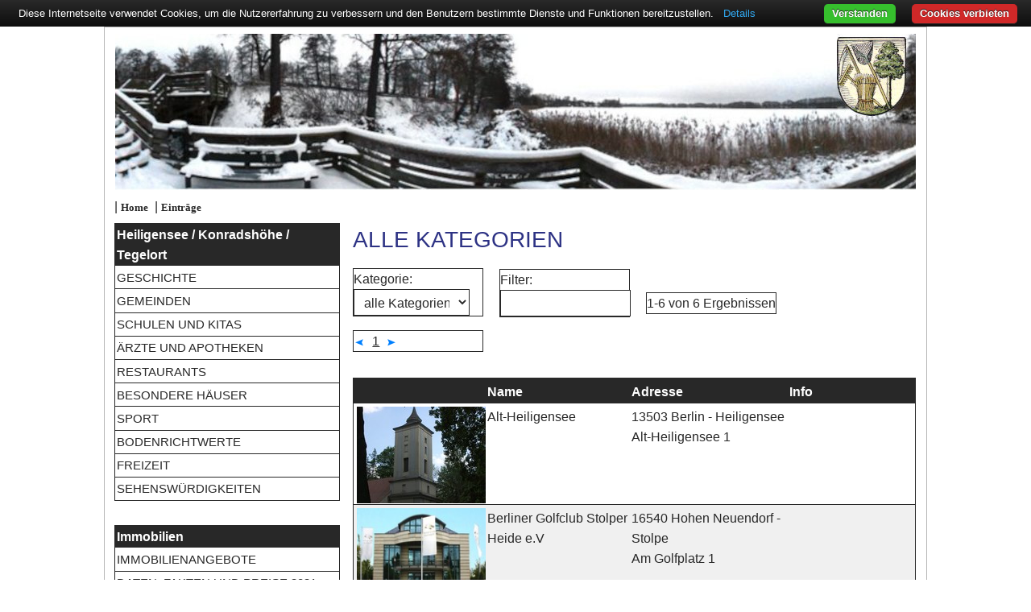

--- FILE ---
content_type: text/html; charset=UTF-8
request_url: https://www.konradshoehe-immobilien.com/Objects.php?session=9grs5uj7gjr1dpj6j6227cdd1p
body_size: 3325
content:
<!DOCTYPE html>
<html lang="de">
<head>
  <meta charset="UTF-8" />
  <title>Konradshöhe Immobilien Wohltorf Makler Berlin - Einträge</title>
  <meta name="viewport" content="width=device-width, initial-scale=1" /> 
  <link rel="stylesheet" href="https://www.panomizer.de/tpl/cookiebar.min.css">
  <script src="https://www.panomizer.de/tpl//cookiebar-latest_min.js?forceLang=de&noGeoIp=1&top=1&showNoConsent=1&tracking=1&thirdparty=1&always=1&showPolicyLink=&remember=365&privacyPage=Datenschutz.html&"
   integrity="sha384-6Rvr5GtuYmulsE5xvQCDZgMDDLiCmh4Nl01f4/LY2kULNJIQPvSwJN6WAEfQHrRt" crossorigin="anonymous"></script>

  <link rel="shortcut icon" type="image/x-icon" href="/pix/favicon.ico" />
  <link rel="stylesheet" type="text/css" media="screen" href="/tpl/Style_20210225.css" />
  <link rel="stylesheet" type="text/css" media="screen" href="/tpl/RedSys_20210224.css" />
  <link rel="stylesheet" type="text/css" media="screen" href="/tpl/Object_20210223.css" />

  <meta http-equiv="Expires" content="0">
  <meta http-equiv="imagetoolbar" content="no">
  <meta http-equiv="Pragma" content="no-cache">
  <meta http-equiv="content-language" content="de">
  <meta name="abstract" content="Konradshöhe Immobilien von Wohltorf Immobilien.">
  <meta name="author" content="Panoma">
  <meta name="classification" content="Internet">
  <meta name="copyright" content="(c) Panoma">
  <meta name="distribution" content="global">
  <meta name="doc-class" content="Living Document">
  <meta name="doc-rights" content="Copywritten Work">
  <meta name="doc-type" content="Public">
  <meta name="expires" content="0">
  <meta name="googlebot" content="index,follow">
  <meta name="keywords" content=", Einträge">
  <meta name="description" content="Berlin Konradshöhe - Das Immobilienportal für Konradshöhe von Wohltorf Immobilien">
  <meta name="owner" content="Panoma">
  <meta name="rating" content="General">
  <meta name="resource-type" content="document">
  <meta name="revisit-after" content="7 days">
  <meta name="robots" content="index,follow">
  
  
  <!-- Matomo -->
  <script nonce="426ba7f50cf7ebb2d6ee1a90ac1a00ce">
    var _paq = window._paq = window._paq || [];
    /* tracker methods like "setCustomDimension" should be called before "trackPageView" */
    _paq.push(['trackPageView']);
    _paq.push(['enableLinkTracking']);
    (function() {
      var u="https://www.panomizer.de/matomo/";
      _paq.push(['setTrackerUrl', u+'matomo.php']);
      _paq.push(['setSiteId', '2']);
      var d=document, g=d.createElement('script'), s=d.getElementsByTagName('script')[0];
      g.type='text/javascript'; g.async=true; g.src=u+'matomo.js'; s.parentNode.insertBefore(g,s);
    })();
  </script>
  <noscript><p><img src="https://www.panomizer.de/matomo/matomo.php?idsite=2&amp;rec=1" style="border:0;" alt="" /></p></noscript>
  <!-- End Matomo Code -->
</head>

<body>
<header>
  <img src="/pix/Header_Winter.jpg" alt="Frohnau">
  <div class="CustomLocation">
    |&nbsp;<a href="/Home.php?session=a3db4546cf23d989c55e011caa956691"
     class="CustomLocation">Home</a>
    
    &nbsp;|&nbsp;<a href="/Objects.php?session=a3db4546cf23d989c55e011caa956691"
     class="CustomLocation">Einträge</a>
    
  </div>
</header> 

<nav>
  <div class="Burgermenu" id="Burgermenu">&equiv;</div>
  <ul id="Mainmenu">
    <li class="CustomTitle">Heiligensee / Konradshöhe / Tegelort</li>
    
    <li ><a href="/FreePage.php?session=a3db4546cf23d989c55e011caa956691&amp;FreePageId=1249">Geschichte</a></li>
    
    <li ><a href="/FreePage.php?session=a3db4546cf23d989c55e011caa956691&amp;FreePageId=1263">Gemeinden</a></li>
    
    <li ><a href="/FreePage.php?session=a3db4546cf23d989c55e011caa956691&amp;FreePageId=1257">Schulen und Kitas</a></li>
    
    <li ><a href="/FreePage.php?session=a3db4546cf23d989c55e011caa956691&amp;FreePageId=1253">Ärzte und Apotheken</a></li>
    
    <li ><a href="/FreePage.php?session=a3db4546cf23d989c55e011caa956691&amp;FreePageId=1254">Restaurants</a></li>
    
    <li ><a href="/FreePage.php?session=a3db4546cf23d989c55e011caa956691&amp;FreePageId=1300">Besondere Häuser</a></li>
    
    <li ><a href="/FreePage.php?session=a3db4546cf23d989c55e011caa956691&amp;FreePageId=1256">Sport</a></li>
    
    <li ><a href="/FreePage.php?session=a3db4546cf23d989c55e011caa956691&amp;FreePageId=1309">Bodenrichtwerte</a></li>
    
    
    <li ><a href="/Objects.php?session=a3db4546cf23d989c55e011caa956691&amp;Action=ChangeCategory&amp;TypeCategoryId=6">Freizeit</a></li>
    
    <li ><a href="/Objects.php?session=a3db4546cf23d989c55e011caa956691&amp;Action=ChangeCategory&amp;TypeCategoryId=7">Sehenswürdigkeiten</a></li>
         
    <li class="CustomEmpty">&nbsp;</li>
    <li class="CustomTitle">Immobilien</li>
    <li ><a href="/RealEstates.php?session=a3db4546cf23d989c55e011caa956691">Immobilienangebote</a></li>
    <li ><a href="/RealEstateData.php?session=a3db4546cf23d989c55e011caa956691">Daten, Fakten und Preise 2021</a></li>
    <li ><a href="/RealEstateSell.php?session=a3db4546cf23d989c55e011caa956691">Verkäuferservice</a></li>
    <li ><a href="/RealEstateRequest.php?session=a3db4546cf23d989c55e011caa956691">Immobiliensuche</a></li>
    <li ><a href="/IVDCheckliste.php?session=a3db4546cf23d989c55e011caa956691">IVD Checkliste</a></li>
    <!--<li ><a href="/ImmobilienLexikon.php?session=a3db4546cf23d989c55e011caa956691">Immobilienlexikon</a></li>-->
    <li class="CustomEmpty">&nbsp;</li>
    <li class="CustomTitle">Service</li>
    <li ><a href="/Fernsehberichte.php?session=a3db4546cf23d989c55e011caa956691">Fernsehberichte</a></li>
    <li ><a href="/Presseberichte.php?session=a3db4546cf23d989c55e011caa956691">Presseberichte</a></li>
    <li ><a href="/Radioberichte.php?session=a3db4546cf23d989c55e011caa956691">Radioberichte</a></li>
    <li ><a href="/Kundenzeitung.php?session=a3db4546cf23d989c55e011caa956691">Kundenzeitung</a></li>
    <li ><a href="/Highlights.php?session=a3db4546cf23d989c55e011caa956691">Highlights</a></li>
    <li ><a href="/Makler.php?session=a3db4546cf23d989c55e011caa956691">Makler</a></li>
    <li ><a href="/Contact.php?session=a3db4546cf23d989c55e011caa956691">Kontakt</a></li>
    <li ><a href="/DataProtection.php?session=a3db4546cf23d989c55e011caa956691">Datenschutz</a></li>
    <li ><a href="/AGB.php?session=a3db4546cf23d989c55e011caa956691">AGB</a></li>
    <li ><a href="/Disclaimer.php?session=a3db4546cf23d989c55e011caa956691">Impressum</a></li>
    <li class="CustomEmpty">&nbsp;</li>
    <li class="CustomTitle">Immobilienportale</li>
    <li><a href="https://www.wohltorf.com">wohltorf.com</a></li>
    <li><a href="https://www.frohnau-immobilien.de">Frohnau</a></li>
    <li><a href="https://www.hermsdorf-immobilien.com">Hermsdorf</a></li>
    <li><a href="https://www.luebars-immobilien.com">Lübars</a></li>
    <li><a href="https://www.waidmannslust-immobilien.com">Waidmannslust</a></li>
  </ul>

  
  
  
  
  
	<div class="CustomMenuEntry">
		<div>
			<a href="/Objects.php?session=a3db4546cf23d989c55e011caa956691&amp;Action=ChangeCategory&amp;TypeCategoryId="></a>
		</div>
	</div>
	<div>&nbsp;</div>

  <div class="CustomFederation">
    <a href="https://twitter.com/berlin_frohnau" target="_blank" rel="noreferrer"><img
     src="https://www.panomizer.de/pix/Twitter.png" alt="Twitter"></a>
    <a href="https://www.facebook.com/pages/Frohnau-Immobilien/248838540798" target="_blank" rel="noreferrer"><img
     src="https://www.panomizer.de/pix/Facebook.png" alt="Facebook"></a>
    <a href="https://www.youtube.com/wohltorf" target="_blank" rel="noreferrer"><img
     src="https://www.panomizer.de/pix/Youtube.png" alt="Youtube"></a>
    <a href="https://www.instagram.com/frohnau_immobilien/" target="_blank" rel="noreferrer"><img
     src="https://www.panomizer.de/pix/Instagram.png" alt="Instagram"></a>
  </div>
    
  <div class="CustomS24Logo">
    <a href="https://www.bellevue.de" target="_blank" rel="noreferrer"><img
     src="/pix/Bellevue2024.png" alt="Bellevue"></a>
  </div>
  <div class="CustomS24Logo">
    <a href="https://www.ivd.net" target="_blank" rel="noreferrer"><img    
     src="/pix/IVD2024.png" alt="IVD"></a>
  </div>
  <div class="CustomS24Logo">
    <a href="https://www.makler-empfehlung.de/firmenprofil/2796" target="_blank" rel="noreferrer"><img
     src="/pix/Kundenauszeichnung2024.png" alt="Qualitätssiegel makler-empfehlung.de für Dirk Wohltorf"/></a>
  </div>
    
  <div class="CustomS24Logo">
    <object data="https://widget.immobilienscout24.de/anbieter/bewertung/972511584e7efb4e2ae1454ec6c5e7ba/nocookie"
     width="200" height="190">
      <embed src="https://widget.immobilienscout24.de/anbieter/bewertung/972511584e7efb4e2ae1454ec6c5e7ba/nocookie"
       width="200" height="190"></embed>
    </object>
  </div>

  
    
    
  
  
  <div class="CustomS24LogoPanoma">
    <a href="https://www.strassen24.de/"><img
     src="/pix/PoweredByS24.gif" alt=""></a>
  </div>
  
  
      	
</nav>

<script nonce="426ba7f50cf7ebb2d6ee1a90ac1a00ce">
  function SwitchMainmenu() {
    Element=document.getElementById("Burgermenu");
    if (Element.style.display!="none") {
      Menues=document.querySelectorAll("nav > ul li");
      Mode="block";
      if (Menues.length>0) {
        if (Menues[0].style.display=="block") {
          Mode="none";
        }
        else {
          Mode="block";
        }
      }
          
      for (index=0; index<Menues.length; index++) {
        Menues[index].style.display=Mode;
      }
    }
  } 

  document.getElementById("Burgermenu").addEventListener("click", function() {
    SwitchMainmenu();
  });  
</script>

<article>
<h1 class="RedSys">alle Kategorien</h1>

<ul class="CustomItem">
  <li>
    Kategorie: 
    <select name="TypeCategoryId" id="TypeCategoryId" size="1">
      <option value="">alle Kategorien</option>  
      
      <option value="6_0" >Freizeit</option>
      
      <option value="6_86" >&nbsp;-&nbsp;Freizeitanlagen</option>
      
      <option value="7_0" >Sehenswürdigkeiten</option>
      
      <option value="7_15" >&nbsp;-&nbsp;Brücken</option>
      
      <option value="7_151" >&nbsp;-&nbsp;Strassen</option>
      
    </select>
  </li>
  <li>
    Filter: 
    <input type="text" name="Filter" value="" id="Filter">
  </li>
  <li>1-6 von 6 Ergebnissen</li>
  <li>
    <a href="/Objects.php?session=a3db4546cf23d989c55e011caa956691&amp;Action=Page&amp;Pos=0"
     class="CustomImageLink"><img src="/pix/ButtonLeft.gif"
     alt="zurück" title="zurück"></a>&nbsp;
    
    <a href="/Objects.php?session=a3db4546cf23d989c55e011caa956691&amp;Action=Page&amp;Pos=0"
     class="CustomActive">1</a>&nbsp;
    
    <a href="/Objects.php?session=a3db4546cf23d989c55e011caa956691&amp;Action=Page&amp;Pos=0"
     class="CustomImageLink"><img src="/pix/ButtonRight.gif"
     alt="weiter" title="weiter"></a>
   </li>
</ul> 

<table class="CustomObjects">
<tr>
  <th class="CustomObjectImage">&nbsp;</th>
  <th class="CustomObjectName"><a href="/Highlights.php?session=a3db4546cf23d989c55e011caa956691&amp;Action=Sort&amp;Sort=Name" title="nach Name sortieren">Name</a></th>
  <th class="CustomObjectData"><a href="/Highlights.php?session=a3db4546cf23d989c55e011caa956691&amp;Action=Sort&amp;Sort=Zip" title="nach PLZ sortieren">Adresse</a></th>
  <th class="CustomObjectInfo"><a href="/Highlights.php?session=a3db4546cf23d989c55e011caa956691&amp;Action=Sort&amp;Sort=Price">Info</a></th>
</tr>

<tr>
  <td class="CustomObjectImage CustomObjectData0">
    <a href="/Object.php?session=a3db4546cf23d989c55e011caa956691&amp;ObjectId=24321" class="CustomImageLink">
      <img src="https://www.panomizer.de/php/Public/ImageTN.php?ViewId=85395"
       class="CustomThumbnail" alt="Alt-Heiligensee"></a>
  </td>   
  <td class="CustomObjectName CustomObjectData0">
    <a href="/Object.php?session=a3db4546cf23d989c55e011caa956691&amp;ObjectId=24321" class="CustomObjectLink">Alt-Heiligensee</a>
  </td>
  <td class="CustomObjectData CustomObjectData0">13503 Berlin - Heiligensee<br>Alt-Heiligensee 1</td>
  <td class="CustomObjectInfo CustomObjectData0">&nbsp;</td>
</tr>

<tr>
  <td class="CustomObjectImage CustomObjectData1">
    <a href="/Object.php?session=a3db4546cf23d989c55e011caa956691&amp;ObjectId=23319" class="CustomImageLink">
      <img src="https://www.panomizer.de/php/Public/ImageTN.php?ViewId=52677"
       class="CustomThumbnail" alt="Berliner Golfclub Stolper Heide e.V"></a>
  </td>   
  <td class="CustomObjectName CustomObjectData1">
    <a href="/Object.php?session=a3db4546cf23d989c55e011caa956691&amp;ObjectId=23319" class="CustomObjectLink">Berliner Golfclub Stolper Heide e.V</a>
  </td>
  <td class="CustomObjectData CustomObjectData1">16540 Hohen Neuendorf - Stolpe<br>Am Golfplatz 1</td>
  <td class="CustomObjectInfo CustomObjectData1">&nbsp;</td>
</tr>

<tr>
  <td class="CustomObjectImage CustomObjectData0">
    <a href="/Object.php?session=a3db4546cf23d989c55e011caa956691&amp;ObjectId=24323" class="CustomImageLink">
      <img src="https://www.panomizer.de/php/Public/ImageTN.php?ViewId=85405"
       class="CustomThumbnail" alt="Brücke Sandhauser Straße"></a>
  </td>   
  <td class="CustomObjectName CustomObjectData0">
    <a href="/Object.php?session=a3db4546cf23d989c55e011caa956691&amp;ObjectId=24323" class="CustomObjectLink">Brücke Sandhauser Straße</a>
  </td>
  <td class="CustomObjectData CustomObjectData0">13503 Berlin - Heiligensee<br>Sandhauser Str. 210</td>
  <td class="CustomObjectInfo CustomObjectData0">&nbsp;</td>
</tr>

<tr>
  <td class="CustomObjectImage CustomObjectData1">
    <a href="/Object.php?session=a3db4546cf23d989c55e011caa956691&amp;ObjectId=24424" class="CustomImageLink">
      <img src="https://www.panomizer.de/php/Public/ImageTN.php?ViewId=87866"
       class="CustomThumbnail" alt="Heiligenseer Felder"></a>
  </td>   
  <td class="CustomObjectName CustomObjectData1">
    <a href="/Object.php?session=a3db4546cf23d989c55e011caa956691&amp;ObjectId=24424" class="CustomObjectLink">Heiligenseer Felder</a>
  </td>
  <td class="CustomObjectData CustomObjectData1">13505 Berlin - Heiligensee<br>Heiligenseestraße 98</td>
  <td class="CustomObjectInfo CustomObjectData1">&nbsp;</td>
</tr>

<tr>
  <td class="CustomObjectImage CustomObjectData0">
    <a href="/Object.php?session=a3db4546cf23d989c55e011caa956691&amp;ObjectId=24454" class="CustomImageLink">
      <img src="https://www.panomizer.de/php/Public/ImageTN.php?ViewId=89054"
       class="CustomThumbnail" alt="Sandberge"></a>
  </td>   
  <td class="CustomObjectName CustomObjectData0">
    <a href="/Object.php?session=a3db4546cf23d989c55e011caa956691&amp;ObjectId=24454" class="CustomObjectLink">Sandberge</a>
  </td>
  <td class="CustomObjectData CustomObjectData0">13505 Berlin - Heiligensee<br>Elchdamm </td>
  <td class="CustomObjectInfo CustomObjectData0">&nbsp;</td>
</tr>

<tr>
  <td class="CustomObjectImage CustomObjectData1">
    <a href="/Object.php?session=a3db4546cf23d989c55e011caa956691&amp;ObjectId=24324" class="CustomImageLink">
      <img src="https://www.panomizer.de/php/Public/ImageTN.php?ViewId=85418"
       class="CustomThumbnail" alt="Sandhauser Straße"></a>
  </td>   
  <td class="CustomObjectName CustomObjectData1">
    <a href="/Object.php?session=a3db4546cf23d989c55e011caa956691&amp;ObjectId=24324" class="CustomObjectLink">Sandhauser Straße</a>
  </td>
  <td class="CustomObjectData CustomObjectData1">13503 Berlin - Heiligensee<br>Sandhauser Str. 180</td>
  <td class="CustomObjectInfo CustomObjectData1">&nbsp;</td>
</tr>

</table>

<script nonce="426ba7f50cf7ebb2d6ee1a90ac1a00ce">
  document.getElementById("TypeCategoryId").addEventListener("change", function() {
    window.location.href="/Objects.php?session=a3db4546cf23d989c55e011caa956691&Action=ChangeCategory&TypeCategoryId=" 
    + document.getElementById("TypeCategoryId").value;
  });
  document.getElementById("Filter").addEventListener("change", function() {
    window.location.href="/Objects.php?session=a3db4546cf23d989c55e011caa956691&Action=Filter&Filter="
    + document.getElementById("Filter").value;
  });
</script>
</article>

<footer>Wohltorf Immobilien - Ludolfingerplatz 1a - 13465 Berlin - Telefon 030-40 13 346 </footer>

</body>
</html>

--- FILE ---
content_type: text/css
request_url: https://www.konradshoehe-immobilien.com/tpl/Style_20210225.css
body_size: 2557
content:
/* devanagari */
@font-face {
  font-family:"Poppins";
  font-style:normal;
  font-weight:400;
  src:url(Poppins.woff) format("woff2"),
      url("Poppins-Regular.ttf") format("truetype");
  unicode-range:U+0900-097F, U+1CD0-1CF6, U+1CF8-1CF9, U+200C-200D, U+20A8, U+20B9, U+25CC, U+A830-A839, U+A8E0-A8FB;
}
/* latin-ext */
@font-face {
  font-family:"Poppins";
  font-style:normal;
  font-weight:400;
  src:url(Poppins.woff) format("woff2"),
      url("Poppins-Regular.ttf") format("truetype");
  unicode-range:U+0100-024F, U+0259, U+1E00-1EFF, U+2020, U+20A0-20AB, U+20AD-20CF, U+2113, U+2C60-2C7F, U+A720-A7FF;
}
/* latin */
@font-face {
  font-family:"Poppins";
  font-style:normal;
  font-weight:400;
  src:url(Poppins.woff) format("woff2"),
      url("Poppins-Regular.ttf") format("truetype");
  unicode-range:U+0000-00FF, U+0131, U+0152-0153, U+02BB-02BC, U+02C6, U+02DA, U+02DC, U+2000-206F, U+2074, U+20AC, U+2122, U+2191, U+2193, U+2212, U+2215, U+FEFF, U+FFFD;
}

/* cyrillic-ext */
@font-face {
  font-family:"Raleway";
  font-style:normal;
  font-weight:400;
  src:url(Raleway.woff) format("woff2"),
      url("Raleway-VariableFont_wght.ttf") format("truetype");
  unicode-range:U+0460-052F, U+1C80-1C88, U+20B4, U+2DE0-2DFF, U+A640-A69F, U+FE2E-FE2F;
}
/* cyrillic */
@font-face {
  font-family:"Raleway";
  font-style:normal;
  font-weight:400;
  src:url(Raleway.woff) format("woff2"),
      url("Raleway-VariableFont_wght.ttf") format("truetype");
  unicode-range:U+0400-045F, U+0490-0491, U+04B0-04B1, U+2116;
}
/* vietnamese */
@font-face {
  font-family:"Raleway";
  font-style:normal;
  font-weight:400;
  src:url(Raleway.woff) format("woff2"),
      url("Raleway-VariableFont_wght.ttf") format("truetype");
  unicode-range:U+0102-0103, U+0110-0111, U+0128-0129, U+0168-0169, U+01A0-01A1, U+01AF-01B0, U+1EA0-1EF9, U+20AB;
}
/* latin-ext */
@font-face {
  font-family:"Raleway";
  font-style:normal;
  font-weight:400;
  src:url(Raleway.woff) format("woff2"),
      url("Raleway-VariableFont_wght.ttf") format("truetype");
  unicode-range:U+0100-024F, U+0259, U+1E00-1EFF, U+2020, U+20A0-20AB, U+20AD-20CF, U+2113, U+2C60-2C7F, U+A720-A7FF;
}
/* latin */
@font-face {
  font-family:"Raleway";
  font-style:normal;
  font-weight:400;
  src:url(Raleway.woff) format("woff2"),
      url("Raleway-VariableFont_wght.ttf") format("truetype");
  unicode-range:U+0000-00FF, U+0131, U+0152-0153, U+02BB-02BC, U+02C6, U+02DA, U+02DC, U+2000-206F, U+2074, U+20AC, U+2122, U+2191, U+2193, U+2212, U+2215, U+FEFF, U+FFFD;
}

body {
	margin-top:0;
	margin-left:auto;
	margin-right:auto;
	font-family:"Roboto", Sans-serif;
	color:#282828;
	border:1px solid #B5B5B5;
  background-color:#FFFFFF; 
}

/* page layout */
a, body, div, em, input, label, li, ol, p, select, span, strong, td, th, textarea, u, ul {
  font-family:"Poppins", Sans-serif;
  font-weight:normal;
  font-size:1em;
  color:#282828;
}

select,input,textarea {
}

form {
  margin:0;
  padding:0;
}

img {
  vertical-align:middle;
  border:0;
}

p, pre, form {
  margin:0;
  padding:0;
} 

header,
nav,
main,
article,
section,
aside {
  background-color:#FFFFFF;
}

footer {
  background-color:#06184A;
  color:#FFFFFF;
}

header {
  text-align:center;
}

header img {
  margin-left:auto;
  margin-right:auto;
}

nav ul {
  list-style-type:none;
  margin:0;
  padding:0;
}

nav > ul li {
  margin-left:0;
  background-color:#FFFFFF;
  padding:0.1em 0.1em 0.1em 0.1em;
  min-height:1em;
  text-align:left;
  border:1px solid #282828;
  border-top-width:0px;
  color:#282828;
}

nav > ul li:hover {
  background-color:#DDDDFF;
}

nav ul li a:link, nav ul li a:visited, nav ul li a:focus, nav ul li a:active {
  font-family:"Poppins", Sans-serif;
  font-size:0.938em;
  font-weight:normal;
  color:#282828;
  text-decoration:none;
  text-transform:uppercase;
}

nav > ul li a:hover {
  color:#0080FF;
}

nav > ul li.CustomSubMenu {
  margin-left:0;
  background-color:#FFFFFF;
  padding:0.1em 0.1em 0.1em 1em;
  vertical-align:middle;
  background-repeat:no-repeat;
  text-align:left;
  border-top-width:0;
  border-bottom-width:0;
  border-left:1px solid #282828;
  border-right:1px solid #282828;
  color:#282828;
}

nav > ul li.CustomTitle {
  font-weight:bold;
  margin-left:0;
  background-color:#282828;
  padding:0.1em 0.1em 0.1em 0.1em;
  vertical-align:middle;
  background-repeat:no-repeat;
  text-align:left;
  border-top-width:0;
  border-bottom-width:0;
  border-left:1px solid #282828;
  border-right:1px solid #282828;
  color:#FFFFFF;
}

nav > ul li.CustomEmpty {
  background-color:#FFFFFF;
  border:1px solid #FFFFFF;
}

nav > div.Burgermenu {
  background-color:#282828;
  padding:0.5em 0.3em 0.5em 0.3em;
  width:2em;
  text-align:center;
  color:#FFFFFF;
  font-weight:bold;
  font-size:1.5em;
  margin-top:1em;
  margin-bottom:0.5em;
  margin-left:0;
}

article {
  background-color:#FFFFFF; 
  padding-bottom:1em;
}

footer {
  margin-left:auto;
  margin-right:auto;
  text-align:center; 
  line-height:2em;
  color:#FFFFFF;
  width:100%
}

aside ul {
  list-style-type:none;
  padding:0;
  margin:0;
}

/* general stuff */
table {
  margin:0;
  border-spacing:0;
  padding:0;
  border:0;
  background-repeat:no-repeat;
  background-position:top left;
}

td {
  vertical-align:top;
}

/* main menu */
div.CustomMainMenu {
  background-color:#00489C;
  height:2em;
}

div.CustomMainMenu ul {
  float:left;
  list-style:outside none none;
  margin:0 0 0 1em;
  padding:0;
}

div.CustomMainMenu ul li.CustomMainMenu {
  color:#FFFFFF;
  float:left;
  height:2em;
  line-height:2em;
  margin:0;
  padding:0 0.5em 0 0.5em;
  border-top:1px solid #00489C;
}

div.CustomMainMenu ul li.CustomMainMenuActive {
  background-color:#282828;
  float:left;
  height:2em;
  line-height:2em;
  margin:0;
  padding:0 0.5em 0 0.5em;
  font-weight:bold;  
  color:#FFFFFF;
  border-top:1px solid #FFFFFF;
  border-left:1px solid #FFFFFF;
  border-right:1px solid #FFFFFF;
}

div.CustomMainMenu ul li.CustomMainMenu a, div.CustomMainMenu ul li.CustomMainMenuActive a {
  font-weight:bold;
  color:#FFFFFF;
}

/* location bar */
div.CustomLocation {
  margin-top:0.5em;
  overflow:hidden;
  text-align:left;
  color:#282828;
  clear:left;
}

a.CustomLocation:link, a.CustomLocation:visited, a.CustomLocation:focus, a.CustomLocation:active {
  font-family:Verdana;
  font-size:0.8em;
  line-height:1.2em;
  font-weight:bold;
  color:#282828;
  text-decoration:none;
}

a.CustomLocation:hover {
  text-decoration:underline;
}

div.CustomFederation, div.CustomS24Logo, div.CustomS24LogoPanoma {
  text-align:center;
  margin-bottom:0.5em;
}

div.CustomS24Logo a img {
  width:17.5em;
}

div.CustomFederation, div.CustomS24LogoPanoma img {
  margin-right:1em;
}

div.CustomStatistic {
  margin-bottom:0.5em;
}

li.CustomStatisticObjects, li.CustomStatisticProducts {
  display:none;
}

nav > div > h3 {
  background-color:#013064;
  color:#FFFFFF;
  padding:0.3em;
  margin-bottom:0;
}

nav > div > ul {
  border:1px solid #888888;
  padding:0.3em;
}

nav > div > ul li, nav > div > ul li:hover {
  background-color:#FFFFFF;
  color:#000000;
  padding:0;
}

/* openstreet map entry */
div.DisclaimerOSM {
  width:350px;
  height:300px; 
  float:right; 
  margin-left:1em;
}

div.ContactButton {
  width:220px;
  margin-bottom:1em;
  border:1px solid #B5B5B5;
  border-radius:0.5em;
  padding:0.5em;
  font-family:"Times New Roman";
  font-weight:bold;
  font-size:1em;
  line-height:1.2em;
  color:#002F67;
}

div.ContactButton > h2 {
  margin-bottom:0.25em;
}

div.NewsContainer {
  border-top:1px dotted #000000;
}

div.NewsContent {
  padding-top:0.25em;
}

div.NewsNext {
  text-align:right;
}

/* Paragraphs */
p.Warning {
  border:1px;
  border-style:solid;
  border-color:#000000;
  background-color:#FFCC00;
  color:#000000;
  padding:6px;
  margin-top:6px;
  margin-bottom:0px;
  width:286px;
}

p.Success {
  border:1px;
  border-style:solid;
  border-color:#000000;
  background-color:#00CC00;
  color:#000000;
  padding:6px;
  margin:0px;
  width:286px;
}

/* input elements */
input, select {
	padding:0.2em 0.5em;
	background-color:#FFFFFF;
	border:1px solid #282828;
}

input[type=text], input[type=email], input[type=password], select {
	width:90%;
}

input[type=tel], input[type=number], input#Check {
  width:30%;
}

input[type=radio] {
	margin:0 0 1em 1em;
	padding:0.2em 0.5em;
	background-color:#FFFFFF;
}

textarea {
	padding:0.2em 0.5em;
	width:90%;
	background-color:#FFFFFF;
	border:1px solid #282828;
  height:6em;
}

label {
	line-height:1.5em;
	clear:left;
	display:block;
	padding-top:0.5em;
}

button {
  background-color:#FFFFFF;
  color:#282828;
  font-weight:bold;
  border-width:1px;
  border-style:solid;
  border-color:#282828;
  border-radius:0.5em;
  text-align:center;
  cursor:pointer;
}

button:hover {
  background-color:#DDDDFF;
  cursor:pointer;
}

input:required + ::after, select:required + ::after {
	content:" ★ ";
	color:red;
}

input:required:valid + ::after, select:required:valid + ::after {
	content:" ✔";
	color:green;
}

input + span {
  padding-left:0.5em;
}

/* object list */
table.CustomObjects {
  margin-top:1em;
  border:1px solid #282828;
  border-collapse:collapse;
}

table.CustomObjects tr {
  border-bottom:1px solid #282828;
}

table.CustomObjects tr th {
  font-weight:bold;
  text-align:left;
  background-color:#282828;
  color:#FFFFFF;
}

table.CustomObjects tr th a {
  font-weight:bold;
  text-decoration:none;
  color:#FFFFFF;
}

th.CustomObjectImage, td.CustomObjectImage {
  width:4.5em;
  vertical-align:top;
  padding-top:0.25em;
  padding-left:0.25em;
}

td.CustomObjectImage {
  height:3.5em;
}

th.CustomObjectName, th.CustomObjectData, th.CustomObjectInfo, td.CustomObjectName, td.CustomObjectData, td.CustomObjectNameSold, td.CustomObjectInfo {
  width:14.6em;
  vertical-align:top;
  padding-top:0.25em;
}

img.CustomThumbnail {
  width:10em;
}

td.CustomObjectData1 {
  background-color:#F0F0F0;
}

a.CustomObjectLink, a.CustomObjectLinkSold {
  font-family:Arial;
  font-size:1em;
  line-height:1.2em;
  font-weight:normal;
  text-decoration:none;
}

a.CustomObjectLink {
  color:#282828;
}

a.CustomObjectLinkSold {
  color:#BB0000;
}

a.CustomObjectLink:hover { 
  color:#000084;
}

a.CustomObjectLinkSold:hover {
  color:#CC0000;
}

ul.CustomObjects {
  list-style:none;
  margin:0;
  padding:0;
}

ul.CustomObjects li {
  border:1px solid #282828;
  border-collapse:collapse;
  margin:0;
  padding:0;
}

ul.Customobjects li div {
  
}

div.CustomObjectImage {
  width:4em;
  height:3em;
  float:left;
}

div.CustomObjectData {
  width:20em;
  float:left;
}

div.CustomObjectInfo {
}

/* items */

div.CustomItemsHeader {
  width:761px;
  background-color:#06184A;
  height:2em;
  vertical-align:bottom;
  font-family:Arial;
  font-size:1.1em;
  line-height:1.4em;
  font-weight:bold;
  color:#FFFFFF;
}

div.CustomItemsHeaderLeft {
  padding:0.3em 0 0 0.5em;
  color:#FFFFFF;
}

div.CustomItems {
  width:759px;
  height:2em;
  vertical-align:bottom;
  font-family:Arial;
  font-size:1.1em;
  line-height:1.4em;
  font-weight:bold;
  color:#FFFFFF;
  border-left:1px solid #06184A;
  border-bottom:1px solid #06184A;
  border-right:1px solid #06184A;
}

div.CustomItems div.CustomItemsLeft {  
  float:left;
  width:48%;
  color:#282828;
  font-family:Verdana,sans-serif;
  font-size:0.8em;
  line-height:1.0em;
  font-weight:bold;
  margin-left:0.3em;
}

div.CustomItems div.CustomItemsRight {  
  float:left;
  width:48%;
  color:#282828;
  font-family:Verdana,sans-serif;
  font-size:0.8em;
  line-height:1.0em;
  font-weight:bold;
  text-align:right;
  margin-right:0.3em;
}

div.CustomItem {
  width:189px;
  height:122px;
  text-align:center;
  float:left;
}

ul.CustomItem, ul.CustomItemFilter {
  list-style:none;
  margin:0;
  padding:0;
}

ul.CustomItem li {
  display:inline-block;
  width:10em;
  margin:0 1em 1em 0;
  padding:0;
  border:1px solid #282828;
}

ul.CustomItemFilter li {
  display:inline-block;
  margin:0;
  padding:0;
}

/* random objects */
div.CustomImage, div.CustomImage img {
  width:10em;
  height:5em;
}

div.CustomTitle {
  width:10em;
  height:1.2em;
  overflow:hidden;
  background-color:#282828;
  color:#FFFFFF;
}

div.CustomTitle a {
  color:#FFFFFF;
  text-decoration:none;
}

iframe {
  border:0;
}

@media (max-width:63.8em) {
  header {
    padding-top:0.5em;
  }
  
  header img {
    width:95vw;
  }
  
  div.CustomLocation, div.CustomMainMenu, nav, article, aside {
    width:95vw;
    margin-left:auto;
    margin-right:auto;
  }

  aside {
    padding-left:1em;
    padding-top:1em;
  }
  
  aside input {
    width:90%;
  }  
  
  aside input.Check {
    width:1em;
  }  
  
  aside textarea {
    width:90%;
    height:4em;
  }
  
  div.ContactButton {
    float:left;
    margin-right:0.5em;
  }
  
  footer {
    clear:left;
  }
  
  nav > ul li {
    display:none;
    margin-left:auto;
    margin-right:auto;
    padding:0.5em 0.1em 0.5em 0.1em;
  }
  
  div.Burgermenu {
    display:block;
  }
  
  div.CustomFederation {
    margin-bottom:0.5em;
  }
  
  div.CustomS24Logo, div.CustomS24LogoPanoma {
    display:none;
  }
  
  span.RedSysContainer {
  	display:block;
  	margin:0.5em;
  }
  
  span.RedSysContainer video, span.RedSysContainer img {
  	width:100%;
  }
}

@media (min-width:63.8em) { 
  body {
    max-width:63.8em;
    display:grid;
    grid-template-columns:1fr 2.5fr;
    background-color:#FFFFFF;
  }
  
  header {
    grid-column:1/-1;
    padding:0.5em;
  }
  
  div.CustomLocation, div.CustomMainMenu {
    margin-left:0.25em;
  }
  
  nav {
    grid-column:1;
    padding-left:0.8em;
  }
  
  article {
    grid-column:2;
    padding-left:1em;
    padding-right:0.8em;
  }
  
  aside {
    padding-left:1em;
    grid-column:3;
    padding-right:0.8em;
  }
  
  footer {
    grid-column:1/-1;
  }
  
  aside input, aside input.Submit {
    width:13em;
  }  
  
  aside input.Check {
    width:1em;
  }  
  
  aside textarea {
    width:13em;
    height:4em;
  }
  
  nav > ul li {
    display:block;
    padding:0.1em 0.1em 0.1em 0.1em;
  }
  
  div.Burgermenu {
    display:none;
  }
}

--- FILE ---
content_type: text/css
request_url: https://www.konradshoehe-immobilien.com/tpl/Object_20210223.css
body_size: 130
content:
/* header */

div.CustomObjectButton {
  display:flex;
}

div.CustomObjectButton > ul {
  list-style-type:none;
  margin:0;
  padding:0;
}

div.CustomObjectButton > ul li {
  float:left;
  border:1px solid #282828;
  border-top-left-radius:0.5em;
  border-top-right-radius:0.5em;
  padding:0.2em 1em 0.2em 1em;
}  

div.CustomObjectButton > ul li:hover, div.CustomObjectButton > ul li.Active {
  background-color:#282828;
  color:#FFFFFF;
}

div.CustomObjectButton > ul li:hover a, div.CustomObjectButton > ul li.Active a {
  color:#FFFFFF;
}

a.CustomObject {
  font-family:"Poppins", Sans-serif;
  font-size:0.938em;
  font-weight:normal;
  color:#282828;
  text-decoration:none;
  text-transform: uppercase;
}

div.CustomObjectButton > ul li:hover a, div.CustomObjectButton > ul li.Active a {
  color:#FFFFFF;
}

/* content */
div.ObjectGallery, div.ObjectDetail {
  border:1px solid #282828;
  border-bottom-left-radius:0.5em;
  border-bottom-right-radius:0.5em;
  max-width:54em;
}

div.ObjectVirtualTour {
  border:1px solid #282828;
  border-bottom-width:0px;
  max-width:54em;
  min-height:27em;
}

div.ObjectDetail {
  padding:0.2em;
}

/* overview */
div.ObjectViewTitle {
  background-color:#282828;
  color:#FFFFFF;
  text-align:left;
  font-family:Verdana, Sans-Serif;
  font-weight:bold;
  font-size:1em;
  line-height:1.2em;
  vertical-align:middle;
}

img.ObjectOverview {
  width:60%;
}

div.ObjectDetailData {
  float:right;
  width:39%;
}

div.ObjectDetailData > h3 {
  margin-top:0;
  padding-top:0;
}

div.ObjectDetailContent {
  max-width:54em;
}

/* gallery */
img.ObjectGallery {
  width:100%;
}

div.ObjectGalleryThumbnails {
  padding:0.3em 0.3em 0.3em 0.3em;
  max-width:54em;
}

img.ObjectThumbnail {
  border:2px solid #282828;
  margin:0.1em 0.1em 0.1em 0.1em;
}

img.ObjectThumbnail:hover, img.ObjectThumbnailSelected {
  border:2px solid #0080FF;
  margin:0.1em 0.1em 0.1em 0.1em;
}

div#krpanoSWFObject div {
  position:relative !important;
}

--- FILE ---
content_type: text/javascript
request_url: https://www.panomizer.de/tpl//cookiebar-latest_min.js?forceLang=de&noGeoIp=1&top=1&showNoConsent=1&tracking=1&thirdparty=1&always=1&showPolicyLink=&remember=365&privacyPage=Datenschutz.html&
body_size: 2038
content:
var CookieLanguages=['bg','br','ca','cs','da','de','el','en','es','fi','fr','hr','hu','it','nl','no','pl','pt','ro','ru','se','sk','sl','tr'];var cookieLawStates=['AT','BE','BG','BR','CY','CZ','DE','DK','EE','EL','ES','FI','FR','GB','HR','HU','IE','IT','LT','LU','LV','MT','NL','NO','PL','PT','RO','SE','SI','SK'];function setupCookieBar(){var scriptPath=getScriptPath();var cookieBar;var button;var buttonNo;var prompt;var promptBtn;var promptClose;var promptNoConsent;var startup=false;var shutup=false;var currentCookieSelection=getCookie();if(currentCookieSelection=='CookieDisallowed'){removeCookies();setCookie('cookiebar','CookieDisallowed');}
if(currentCookieSelection!==undefined){return;}
if(getURLParameter('noGeoIp')){startup=true;initCookieBar();}
else{var checkEurope=new XMLHttpRequest();checkEurope.open('GET','https://freegeoip.app/json/',true);checkEurope.onreadystatechange=function(){if(checkEurope.readyState!==4){return;}
clearTimeout(xmlHttpTimeout);if(checkEurope.status===200){var country=JSON.parse(checkEurope.responseText).country_code;if(cookieLawStates.indexOf(country)>-1){startup=true;}else{shutup=true;setCookie('cookiebar','CookieAllowed');if(getURLParameter('refreshPage')){window.location.reload();}}}
else{startup=true;}
initCookieBar();};var xmlHttpTimeout=setTimeout(function(){console.log('cookieBAR - Timeout for ip geolocation');checkEurope.onreadystatechange=function(){};checkEurope.abort();startup=true;initCookieBar();},1500);checkEurope.send();}
function initCookieBar(){if(document.cookie.length>0||window.localStorage.length>0){var accepted=getCookie();if(accepted===undefined){startup=true;}else{shutup=true;}}else{startup=false;}
if(getURLParameter('always')){startup=true;}
if(startup===true&&shutup===false){startCookieBar();}}
function startCookieBar(){var userLang=detectLang();var path=scriptPath.replace(/[^\/]*$/,'');var request=new XMLHttpRequest();request.open('GET',path+'lang/'+userLang+'.html',true);request.onreadystatechange=function(){if(request.readyState===4&&request.status===200){var element=document.createElement('div');element.innerHTML=request.responseText;document.getElementsByTagName('body')[0].appendChild(element);cookieBar=document.getElementById('cookie-bar');button=document.getElementById('cookie-bar-button');buttonNo=document.getElementById('cookie-bar-button-no');prompt=document.getElementById('cookie-bar-prompt');promptBtn=document.getElementById('cookie-bar-prompt-button');promptClose=document.getElementById('cookie-bar-prompt-close');promptContent=document.getElementById('cookie-bar-prompt-content');promptNoConsent=document.getElementById('cookie-bar-no-consent');thirdparty=document.getElementById('cookie-bar-thirdparty');tracking=document.getElementById('cookie-bar-tracking');scrolling=document.getElementById('cookie-bar-scrolling');privacyPage=document.getElementById('cookie-bar-privacy-page');privacyLink=document.getElementById('cookie-bar-privacy-link');mainBarPrivacyLink=document.getElementById('cookie-bar-main-privacy-link');if(!getURLParameter('showNoConsent')){promptNoConsent.style.display='none';buttonNo.style.display='none';}
if(getURLParameter('blocking')){fadeIn(prompt,500);promptClose.style.display='none';}
if(getURLParameter('thirdparty')){thirdparty.style.display='block';}
if(getURLParameter('tracking')){tracking.style.display='block';}
if(getURLParameter('hideDetailsBtn')){promptBtn.style.display='none';}
if(getURLParameter('scrolling')){scrolling.style.display='inline-block';}
if(getURLParameter('top')){cookieBar.style.top=0;setBodyMargin('top');}else{cookieBar.style.bottom=0;setBodyMargin('bottom');}
if(getURLParameter('privacyPage')){privacyLink.href=getPrivacyPageUrl();privacyPage.style.display='inline-block';}
if(getURLParameter('showPolicyLink')&&getURLParameter('privacyPage')){mainBarPrivacyLink.href=getPrivacyPageUrl();mainBarPrivacyLink.style.display='inline-block';}
setEventListeners();fadeIn(cookieBar,250);setBodyMargin();}};request.send();}
function getPrivacyPageUrl(){return decodeURIComponent(getURLParameter('privacyPage'));}
function getScriptPath(){var scripts=document.getElementsByTagName('script');for(i=0;i<scripts.length;i+=1){if(scripts[i].hasAttribute('src')){path=scripts[i].src;if(path.indexOf('cookiebar')>-1){return path;}}}}
function detectLang(){var userLang=getURLParameter('forceLang');if(userLang===false){userLang=navigator.language||navigator.userLanguage;}
userLang=userLang.substr(0,2);if(CookieLanguages.indexOf(userLang)<0){userLang='en';}
return userLang;}
function getCookie(){var cookieValue=document.cookie.match(/(;)?cookiebar=([^;]*);?/);if(cookieValue==null){return undefined;}else{return decodeURI(cookieValue[2]);}}
function setCookie(name,value){var exdays=30;if(getURLParameter('remember')){exdays=getURLParameter('remember');}
var exdate=new Date();exdate.setDate(exdate.getDate()+parseInt(exdays));var cValue=encodeURI(value)+((exdays===null)?'':'; expires='+exdate.toUTCString()+';path=/');document.cookie=name+'='+cValue;}
function removeCookies(){document.cookie.split(';').forEach(function(c){document.cookie=c.replace(/^\ +/,'').replace(/\=.*/,'=;expires='+new Date().toUTCString()+';path=/');});localStorage.clear();}
function fadeIn(el,speed){var s=el.style;s.opacity=0;s.display='block';(function fade(){(s.opacity-=-0.1)>0.9?null:setTimeout(fade,(speed/10));})();}
function fadeOut(el,speed){var s=el.style;s.opacity=1;(function fade(){(s.opacity-=0.1)<0.1?s.display='none':setTimeout(fade,(speed/10));})();}
function setBodyMargin(where){setTimeout(function(){var height=document.getElementById('cookie-bar').clientHeight;var bodyEl=document.getElementsByTagName('body')[0];var bodyStyle=bodyEl.currentStyle||window.getComputedStyle(bodyEl);switch(where){case'top':bodyEl.style.marginTop=(parseInt(bodyStyle.marginTop)+height)+'px';break;case'bottom':bodyEl.style.marginBottom=(parseInt(bodyStyle.marginBottom)+height)+'px';break;}},300);}
function clearBodyMargin(){var height=document.getElementById('cookie-bar').clientHeight;if(getURLParameter('top')){var currentTop=parseInt(document.getElementsByTagName('body')[0].style.marginTop);document.getElementsByTagName('body')[0].style.marginTop=currentTop-height+'px';}else{var currentBottom=parseInt(document.getElementsByTagName('body')[0].style.marginBottom);document.getElementsByTagName('body')[0].style.marginBottom=currentBottom-height+'px';}}
function getURLParameter(name){var set=scriptPath.split(name+'=');if(set[1]){return set[1].split(/[&?]+/)[0];}else{return false;}}
function setEventListeners(){button.addEventListener('click',function(){setCookie('cookiebar','CookieAllowed');clearBodyMargin();fadeOut(prompt,250);fadeOut(cookieBar,250);if(getURLParameter('refreshPage')){window.location.reload();}});buttonNo.addEventListener('click',function(){var txt=promptNoConsent.textContent.trim();var confirm=true;if(!getURLParameter('noConfirm')){confirm=window.confirm(txt);}
if(confirm===true){removeCookies();setCookie('cookiebar','CookieDisallowed');clearBodyMargin();fadeOut(prompt,250);fadeOut(cookieBar,250);}});promptBtn.addEventListener('click',function(){fadeIn(prompt,250);});promptClose.addEventListener('click',function(){fadeOut(prompt,250);});if(getURLParameter('scrolling')){var scrollPos=document.body.getBoundingClientRect().top;var scrolled=false;window.addEventListener('scroll',function(){if(scrolled===false){if(document.body.getBoundingClientRect().top-scrollPos>250||document.body.getBoundingClientRect().top-scrollPos<-250){setCookie('cookiebar','CookieAllowed');clearBodyMargin();fadeOut(prompt,250);fadeOut(cookieBar,250);scrolled=true;if(getURLParameter('refreshPage')){window.location.reload();}}}});}}}
document.addEventListener('DOMContentLoaded',function(){setupCookieBar();});
